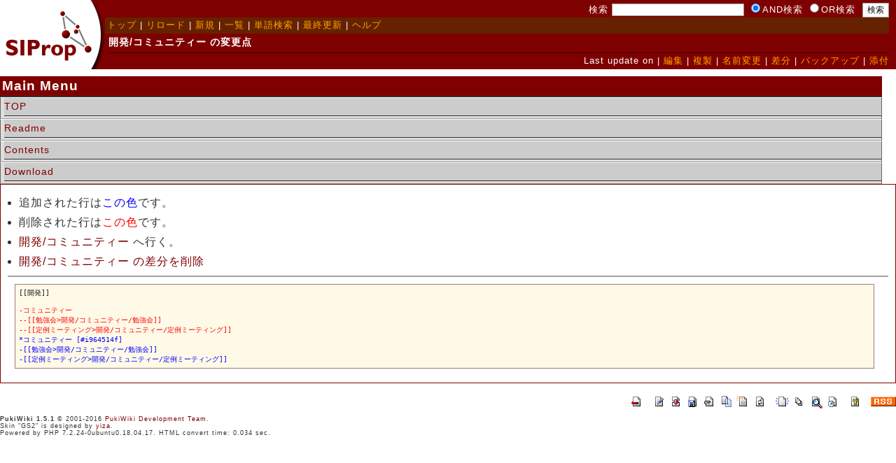

--- FILE ---
content_type: text/html; charset=EUC-JP
request_url: https://www.siprop.org/ja/2.0/index.php?cmd=diff&page=%B3%AB%C8%AF/%A5%B3%A5%DF%A5%E5%A5%CB%A5%C6%A5%A3%A1%BC
body_size: 1980
content:
<?xml version="1.0" encoding="EUC-JP" ?>
<!DOCTYPE html PUBLIC "-//W3C//DTD XHTML 1.1//EN" "http://www.w3.org/TR/xhtml11/DTD/xhtml11.dtd">
<html xmlns="http://www.w3.org/1999/xhtml" xml:lang="ja">
<head>
 <meta http-equiv="content-type" content="application/xhtml+xml; charset=EUC-JP" />
 <meta http-equiv="content-style-type" content="text/css" />
 <meta name="robots" content="NOINDEX,NOFOLLOW" />
 <title>開発/コミュニティー の変更点 - SIProp</title>
 <link rel="stylesheet" type="text/css" media="screen" href="skin/pukiwiki_gs2.css.php?charset=Shift_JIS" charset="Shift_JIS" />
 <link rel="stylesheet" type="text/css" media="print" href="skin/pukiwiki_gs2.css.php?charset=Shift_JIS&amp;media=print" charset="Shift_JIS" />
  <link rel="alternate" type="application/rss+xml" title="RSS" href="https://www.siprop.org:443/ja/2.0/index.php?cmd=rss" />

</head>
<body>


<!--Header-->
<div id="header">

<!-- Header/Search -->
<form action="https://www.siprop.org:443/ja/2.0/index.php?cmd=search" method="post" id="head_search">
 <div>
  検索
  <input type="text"  name="word" value="" size="25" />
  <input type="radio" name="type" value="AND" class="radio" checked="checked" />AND検索
  <input type="radio" name="type" value="OR" class="radio" />OR検索
  &nbsp;<input type="submit" value="検索" />
 </div>
</form>
<div id="navigator">
 <a href="https://www.siprop.org:443/ja/2.0/index.php?FrontPage" >トップ</a> | <a href="https://www.siprop.org:443/ja/2.0/index.php?%B3%AB%C8%AF/%A5%B3%A5%DF%A5%E5%A5%CB%A5%C6%A5%A3%A1%BC" >リロード</a>  | <a href="https://www.siprop.org:443/ja/2.0/index.php?plugin=newpage&amp;refer=%B3%AB%C8%AF/%A5%B3%A5%DF%A5%E5%A5%CB%A5%C6%A5%A3%A1%BC" >新規</a>  | <a href="https://www.siprop.org:443/ja/2.0/index.php?cmd=list" >一覧</a>  | <a href="https://www.siprop.org:443/ja/2.0/index.php?cmd=search" >単語検索</a> | <a href="https://www.siprop.org:443/ja/2.0/index.php?RecentChanges" >最終更新</a> | <a href="https://www.siprop.org:443/ja/2.0/index.php?Help" >ヘルプ</a>
</div>

<h1 class="title">開発/コミュニティー の変更点</h1>

<div class="pageinfo">
 Last update on   | <a href="https://www.siprop.org:443/ja/2.0/index.php?cmd=edit&amp;page=%B3%AB%C8%AF/%A5%B3%A5%DF%A5%E5%A5%CB%A5%C6%A5%A3%A1%BC" >編集</a>  | <a href="https://www.siprop.org:443/ja/2.0/index.php?plugin=template&amp;refer=%B3%AB%C8%AF/%A5%B3%A5%DF%A5%E5%A5%CB%A5%C6%A5%A3%A1%BC" >複製</a> | <a href="https://www.siprop.org:443/ja/2.0/index.php?plugin=rename&amp;refer=%B3%AB%C8%AF/%A5%B3%A5%DF%A5%E5%A5%CB%A5%C6%A5%A3%A1%BC" >名前変更</a>  | <a href="https://www.siprop.org:443/ja/2.0/index.php?cmd=diff&amp;page=%B3%AB%C8%AF/%A5%B3%A5%DF%A5%E5%A5%CB%A5%C6%A5%A3%A1%BC" >差分</a>  | <a href="https://www.siprop.org:443/ja/2.0/index.php?cmd=backup&amp;page=%B3%AB%C8%AF/%A5%B3%A5%DF%A5%E5%A5%CB%A5%C6%A5%A3%A1%BC" >バックアップ</a>   | <a href="https://www.siprop.org:443/ja/2.0/index.php?plugin=attach&amp;pcmd=upload&amp;page=%B3%AB%C8%AF/%A5%B3%A5%DF%A5%E5%A5%CB%A5%C6%A5%A3%A1%BC" >添付</a> 
</div>

</div>

<div id="container">
<!--Left Box-->
<div id="menubox2">
  <div class="menubox">
    <h5>Main Menu</h5>
	<ul>
      <li><a href="http://www.siprop.org/en/2.0/" title="top">TOP</a></li>
      <li><a href="http://www.siprop.org/en/2.0/index.php?readme" title="readme">Readme</a></li>
      <li><a href="http://www.siprop.org/en/2.0/index.php?contents" title="contents">Contents</a></li>
      <li><a href="http://www.siprop.org/en/2.0/index.php?download" title="download">Download</a></li>
    </li>
  </div>
</div>


<!--Center Box-->
<div id="centerbox_noside">


<div id="contents">
<ul>
<li>追加された行は<span class="diff_added">この色</span>です。</li>
<li>削除された行は<span class="diff_removed">この色</span>です。</li>
 <li><a href="https://www.siprop.org:443/ja/2.0/index.php?%B3%AB%C8%AF/%A5%B3%A5%DF%A5%E5%A5%CB%A5%C6%A5%A3%A1%BC">開発/コミュニティー</a> へ行く。</li>
<li><a href="https://www.siprop.org:443/ja/2.0/index.php?cmd=diff&amp;action=delete&amp;page=%B3%AB%C8%AF/%A5%B3%A5%DF%A5%E5%A5%CB%A5%C6%A5%A3%A1%BC">開発/コミュニティー の差分を削除</a></li>
</ul>
<hr class="full_hr" /><pre>[[開発]]

<span class="diff_removed">-コミュニティー</span>
<span class="diff_removed">--[[勉強会&gt;開発/コミュニティー/勉強会]]</span>
<span class="diff_removed">--[[定例ミーティング&gt;開発/コミュニティー/定例ミーティング]]</span>
<span class="diff_added"  >*コミュニティー [#i964514f]</span>
<span class="diff_added"  >-[[勉強会&gt;開発/コミュニティー/勉強会]]</span>
<span class="diff_added"  >-[[定例ミーティング&gt;開発/コミュニティー/定例ミーティング]]</span>
</pre>

<p class="clear" />




</div>


<!--Right Box-->

<div id="footer">


<!-- Toolbar -->
<div id="toolbar">
 <a href="https://www.siprop.org:443/ja/2.0/index.php?FrontPage"><img src="image/top.png" width="20" height="20" alt="トップ" title="トップ" /></a>
 &nbsp;
 	<a href="https://www.siprop.org:443/ja/2.0/index.php?cmd=edit&amp;page=%B3%AB%C8%AF/%A5%B3%A5%DF%A5%E5%A5%CB%A5%C6%A5%A3%A1%BC"><img src="image/edit.png" width="20" height="20" alt="編集" title="編集" /></a>	  <a href="https://www.siprop.org:443/ja/2.0/index.php?cmd=diff&amp;page=%B3%AB%C8%AF/%A5%B3%A5%DF%A5%E5%A5%CB%A5%C6%A5%A3%A1%BC"><img src="image/diff.png" width="20" height="20" alt="差分" title="差分" /></a>	<a href="https://www.siprop.org:443/ja/2.0/index.php?cmd=backup&amp;page=%B3%AB%C8%AF/%A5%B3%A5%DF%A5%E5%A5%CB%A5%C6%A5%A3%A1%BC"><img src="image/backup.png" width="20" height="20" alt="バックアップ" title="バックアップ" /></a>			<a href="https://www.siprop.org:443/ja/2.0/index.php?plugin=attach&amp;pcmd=upload&amp;page=%B3%AB%C8%AF/%A5%B3%A5%DF%A5%E5%A5%CB%A5%C6%A5%A3%A1%BC"><img src="image/file.png" width="20" height="20" alt="添付" title="添付" /></a>		<a href="https://www.siprop.org:443/ja/2.0/index.php?plugin=template&amp;refer=%B3%AB%C8%AF/%A5%B3%A5%DF%A5%E5%A5%CB%A5%C6%A5%A3%A1%BC"><img src="image/copy.png" width="20" height="20" alt="複製" title="複製" /></a>	<a href="https://www.siprop.org:443/ja/2.0/index.php?plugin=rename&amp;refer=%B3%AB%C8%AF/%A5%B3%A5%DF%A5%E5%A5%CB%A5%C6%A5%A3%A1%BC"><img src="image/rename.png" width="20" height="20" alt="名前変更" title="名前変更" /></a> <a href="https://www.siprop.org:443/ja/2.0/index.php?%B3%AB%C8%AF/%A5%B3%A5%DF%A5%E5%A5%CB%A5%C6%A5%A3%A1%BC"><img src="image/reload.png" width="20" height="20" alt="リロード" title="リロード" /></a> &nbsp;
	<a href="https://www.siprop.org:443/ja/2.0/index.php?plugin=newpage&amp;refer=%B3%AB%C8%AF/%A5%B3%A5%DF%A5%E5%A5%CB%A5%C6%A5%A3%A1%BC"><img src="image/new.png" width="20" height="20" alt="新規" title="新規" /></a> <a href="https://www.siprop.org:443/ja/2.0/index.php?cmd=list"><img src="image/list.png" width="20" height="20" alt="一覧" title="一覧" /></a> <a href="https://www.siprop.org:443/ja/2.0/index.php?cmd=search"><img src="image/search.png" width="20" height="20" alt="単語検索" title="単語検索" /></a> <a href="https://www.siprop.org:443/ja/2.0/index.php?RecentChanges"><img src="image/recentchanges.png" width="20" height="20" alt="最終更新" title="最終更新" /></a> &nbsp; <a href="https://www.siprop.org:443/ja/2.0/index.php?Help"><img src="image/help.png" width="20" height="20" alt="ヘルプ" title="ヘルプ" /></a> &nbsp; <a href="https://www.siprop.org:443/ja/2.0/index.php?cmd=rss&amp;ver=1.0"><img src="image/rss.png" width="36" height="14" alt="最終更新のRSS" title="最終更新のRSS" /></a>
</div>

 <strong>PukiWiki 1.5.1</strong> &copy; 2001-2016 <a href="http://pukiwiki.osdn.jp/">PukiWiki Development Team</a>.<br />
 Skin "GS2" is designed by <a href="http://www.yiza.net/">yiza</a>.<br />
 Powered by PHP 7.2.24-0ubuntu0.18.04.17. HTML convert time: 0.034 sec.

</div>

</div>

</body>
</html>
